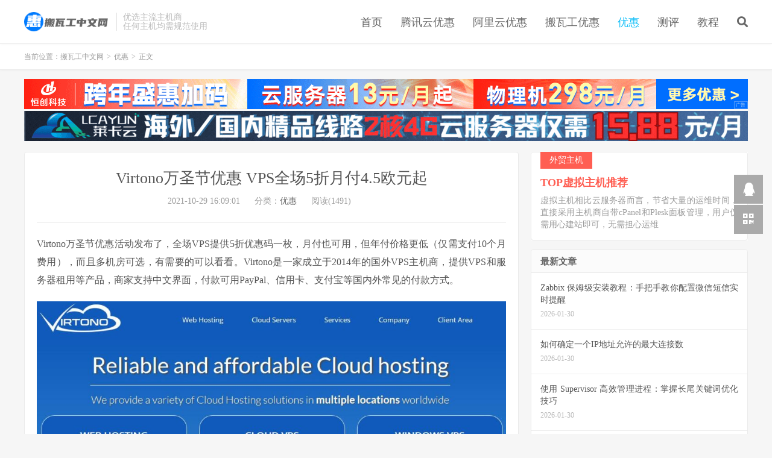

--- FILE ---
content_type: text/html; charset=UTF-8
request_url: https://www.cnbanwagong.com/virtono-50off.html
body_size: 9821
content:
<!DOCTYPE HTML>
<html lang="zh-CN">
<head>
<meta charset="UTF-8">
<link rel="dns-prefetch" href="//apps.bdimg.com">
<meta http-equiv="X-UA-Compatible" content="IE=edge">
<meta name="viewport" content="width=device-width, initial-scale=1.0, user-scalable=0, minimum-scale=1.0, maximum-scale=1.0">
<meta name="apple-mobile-web-app-title" content="搬瓦工中文网">
<meta http-equiv="Cache-Control" content="no-siteapp">
<title>Virtono万圣节优惠 VPS全场5折月付4.5欧元起 - 搬瓦工中文网</title>
<meta name='robots' content='max-image-preview:large' />
<link rel="alternate" title="oEmbed (JSON)" type="application/json+oembed" href="https://www.cnbanwagong.com/wp-json/oembed/1.0/embed?url=https%3A%2F%2Fwww.cnbanwagong.com%2Fvirtono-50off.html" />
<link rel="alternate" title="oEmbed (XML)" type="text/xml+oembed" href="https://www.cnbanwagong.com/wp-json/oembed/1.0/embed?url=https%3A%2F%2Fwww.cnbanwagong.com%2Fvirtono-50off.html&#038;format=xml" />
<style id='wp-img-auto-sizes-contain-inline-css' type='text/css'>
img:is([sizes=auto i],[sizes^="auto," i]){contain-intrinsic-size:3000px 1500px}
/*# sourceURL=wp-img-auto-sizes-contain-inline-css */
</style>
<style id='wp-block-library-inline-css' type='text/css'>
:root{--wp-block-synced-color:#7a00df;--wp-block-synced-color--rgb:122,0,223;--wp-bound-block-color:var(--wp-block-synced-color);--wp-editor-canvas-background:#ddd;--wp-admin-theme-color:#007cba;--wp-admin-theme-color--rgb:0,124,186;--wp-admin-theme-color-darker-10:#006ba1;--wp-admin-theme-color-darker-10--rgb:0,107,160.5;--wp-admin-theme-color-darker-20:#005a87;--wp-admin-theme-color-darker-20--rgb:0,90,135;--wp-admin-border-width-focus:2px}@media (min-resolution:192dpi){:root{--wp-admin-border-width-focus:1.5px}}.wp-element-button{cursor:pointer}:root .has-very-light-gray-background-color{background-color:#eee}:root .has-very-dark-gray-background-color{background-color:#313131}:root .has-very-light-gray-color{color:#eee}:root .has-very-dark-gray-color{color:#313131}:root .has-vivid-green-cyan-to-vivid-cyan-blue-gradient-background{background:linear-gradient(135deg,#00d084,#0693e3)}:root .has-purple-crush-gradient-background{background:linear-gradient(135deg,#34e2e4,#4721fb 50%,#ab1dfe)}:root .has-hazy-dawn-gradient-background{background:linear-gradient(135deg,#faaca8,#dad0ec)}:root .has-subdued-olive-gradient-background{background:linear-gradient(135deg,#fafae1,#67a671)}:root .has-atomic-cream-gradient-background{background:linear-gradient(135deg,#fdd79a,#004a59)}:root .has-nightshade-gradient-background{background:linear-gradient(135deg,#330968,#31cdcf)}:root .has-midnight-gradient-background{background:linear-gradient(135deg,#020381,#2874fc)}:root{--wp--preset--font-size--normal:16px;--wp--preset--font-size--huge:42px}.has-regular-font-size{font-size:1em}.has-larger-font-size{font-size:2.625em}.has-normal-font-size{font-size:var(--wp--preset--font-size--normal)}.has-huge-font-size{font-size:var(--wp--preset--font-size--huge)}.has-text-align-center{text-align:center}.has-text-align-left{text-align:left}.has-text-align-right{text-align:right}.has-fit-text{white-space:nowrap!important}#end-resizable-editor-section{display:none}.aligncenter{clear:both}.items-justified-left{justify-content:flex-start}.items-justified-center{justify-content:center}.items-justified-right{justify-content:flex-end}.items-justified-space-between{justify-content:space-between}.screen-reader-text{border:0;clip-path:inset(50%);height:1px;margin:-1px;overflow:hidden;padding:0;position:absolute;width:1px;word-wrap:normal!important}.screen-reader-text:focus{background-color:#ddd;clip-path:none;color:#444;display:block;font-size:1em;height:auto;left:5px;line-height:normal;padding:15px 23px 14px;text-decoration:none;top:5px;width:auto;z-index:100000}html :where(.has-border-color){border-style:solid}html :where([style*=border-top-color]){border-top-style:solid}html :where([style*=border-right-color]){border-right-style:solid}html :where([style*=border-bottom-color]){border-bottom-style:solid}html :where([style*=border-left-color]){border-left-style:solid}html :where([style*=border-width]){border-style:solid}html :where([style*=border-top-width]){border-top-style:solid}html :where([style*=border-right-width]){border-right-style:solid}html :where([style*=border-bottom-width]){border-bottom-style:solid}html :where([style*=border-left-width]){border-left-style:solid}html :where(img[class*=wp-image-]){height:auto;max-width:100%}:where(figure){margin:0 0 1em}html :where(.is-position-sticky){--wp-admin--admin-bar--position-offset:var(--wp-admin--admin-bar--height,0px)}@media screen and (max-width:600px){html :where(.is-position-sticky){--wp-admin--admin-bar--position-offset:0px}}

/*# sourceURL=wp-block-library-inline-css */
</style><style id='global-styles-inline-css' type='text/css'>
:root{--wp--preset--aspect-ratio--square: 1;--wp--preset--aspect-ratio--4-3: 4/3;--wp--preset--aspect-ratio--3-4: 3/4;--wp--preset--aspect-ratio--3-2: 3/2;--wp--preset--aspect-ratio--2-3: 2/3;--wp--preset--aspect-ratio--16-9: 16/9;--wp--preset--aspect-ratio--9-16: 9/16;--wp--preset--color--black: #000000;--wp--preset--color--cyan-bluish-gray: #abb8c3;--wp--preset--color--white: #ffffff;--wp--preset--color--pale-pink: #f78da7;--wp--preset--color--vivid-red: #cf2e2e;--wp--preset--color--luminous-vivid-orange: #ff6900;--wp--preset--color--luminous-vivid-amber: #fcb900;--wp--preset--color--light-green-cyan: #7bdcb5;--wp--preset--color--vivid-green-cyan: #00d084;--wp--preset--color--pale-cyan-blue: #8ed1fc;--wp--preset--color--vivid-cyan-blue: #0693e3;--wp--preset--color--vivid-purple: #9b51e0;--wp--preset--gradient--vivid-cyan-blue-to-vivid-purple: linear-gradient(135deg,rgb(6,147,227) 0%,rgb(155,81,224) 100%);--wp--preset--gradient--light-green-cyan-to-vivid-green-cyan: linear-gradient(135deg,rgb(122,220,180) 0%,rgb(0,208,130) 100%);--wp--preset--gradient--luminous-vivid-amber-to-luminous-vivid-orange: linear-gradient(135deg,rgb(252,185,0) 0%,rgb(255,105,0) 100%);--wp--preset--gradient--luminous-vivid-orange-to-vivid-red: linear-gradient(135deg,rgb(255,105,0) 0%,rgb(207,46,46) 100%);--wp--preset--gradient--very-light-gray-to-cyan-bluish-gray: linear-gradient(135deg,rgb(238,238,238) 0%,rgb(169,184,195) 100%);--wp--preset--gradient--cool-to-warm-spectrum: linear-gradient(135deg,rgb(74,234,220) 0%,rgb(151,120,209) 20%,rgb(207,42,186) 40%,rgb(238,44,130) 60%,rgb(251,105,98) 80%,rgb(254,248,76) 100%);--wp--preset--gradient--blush-light-purple: linear-gradient(135deg,rgb(255,206,236) 0%,rgb(152,150,240) 100%);--wp--preset--gradient--blush-bordeaux: linear-gradient(135deg,rgb(254,205,165) 0%,rgb(254,45,45) 50%,rgb(107,0,62) 100%);--wp--preset--gradient--luminous-dusk: linear-gradient(135deg,rgb(255,203,112) 0%,rgb(199,81,192) 50%,rgb(65,88,208) 100%);--wp--preset--gradient--pale-ocean: linear-gradient(135deg,rgb(255,245,203) 0%,rgb(182,227,212) 50%,rgb(51,167,181) 100%);--wp--preset--gradient--electric-grass: linear-gradient(135deg,rgb(202,248,128) 0%,rgb(113,206,126) 100%);--wp--preset--gradient--midnight: linear-gradient(135deg,rgb(2,3,129) 0%,rgb(40,116,252) 100%);--wp--preset--font-size--small: 13px;--wp--preset--font-size--medium: 20px;--wp--preset--font-size--large: 36px;--wp--preset--font-size--x-large: 42px;--wp--preset--spacing--20: 0.44rem;--wp--preset--spacing--30: 0.67rem;--wp--preset--spacing--40: 1rem;--wp--preset--spacing--50: 1.5rem;--wp--preset--spacing--60: 2.25rem;--wp--preset--spacing--70: 3.38rem;--wp--preset--spacing--80: 5.06rem;--wp--preset--shadow--natural: 6px 6px 9px rgba(0, 0, 0, 0.2);--wp--preset--shadow--deep: 12px 12px 50px rgba(0, 0, 0, 0.4);--wp--preset--shadow--sharp: 6px 6px 0px rgba(0, 0, 0, 0.2);--wp--preset--shadow--outlined: 6px 6px 0px -3px rgb(255, 255, 255), 6px 6px rgb(0, 0, 0);--wp--preset--shadow--crisp: 6px 6px 0px rgb(0, 0, 0);}:where(.is-layout-flex){gap: 0.5em;}:where(.is-layout-grid){gap: 0.5em;}body .is-layout-flex{display: flex;}.is-layout-flex{flex-wrap: wrap;align-items: center;}.is-layout-flex > :is(*, div){margin: 0;}body .is-layout-grid{display: grid;}.is-layout-grid > :is(*, div){margin: 0;}:where(.wp-block-columns.is-layout-flex){gap: 2em;}:where(.wp-block-columns.is-layout-grid){gap: 2em;}:where(.wp-block-post-template.is-layout-flex){gap: 1.25em;}:where(.wp-block-post-template.is-layout-grid){gap: 1.25em;}.has-black-color{color: var(--wp--preset--color--black) !important;}.has-cyan-bluish-gray-color{color: var(--wp--preset--color--cyan-bluish-gray) !important;}.has-white-color{color: var(--wp--preset--color--white) !important;}.has-pale-pink-color{color: var(--wp--preset--color--pale-pink) !important;}.has-vivid-red-color{color: var(--wp--preset--color--vivid-red) !important;}.has-luminous-vivid-orange-color{color: var(--wp--preset--color--luminous-vivid-orange) !important;}.has-luminous-vivid-amber-color{color: var(--wp--preset--color--luminous-vivid-amber) !important;}.has-light-green-cyan-color{color: var(--wp--preset--color--light-green-cyan) !important;}.has-vivid-green-cyan-color{color: var(--wp--preset--color--vivid-green-cyan) !important;}.has-pale-cyan-blue-color{color: var(--wp--preset--color--pale-cyan-blue) !important;}.has-vivid-cyan-blue-color{color: var(--wp--preset--color--vivid-cyan-blue) !important;}.has-vivid-purple-color{color: var(--wp--preset--color--vivid-purple) !important;}.has-black-background-color{background-color: var(--wp--preset--color--black) !important;}.has-cyan-bluish-gray-background-color{background-color: var(--wp--preset--color--cyan-bluish-gray) !important;}.has-white-background-color{background-color: var(--wp--preset--color--white) !important;}.has-pale-pink-background-color{background-color: var(--wp--preset--color--pale-pink) !important;}.has-vivid-red-background-color{background-color: var(--wp--preset--color--vivid-red) !important;}.has-luminous-vivid-orange-background-color{background-color: var(--wp--preset--color--luminous-vivid-orange) !important;}.has-luminous-vivid-amber-background-color{background-color: var(--wp--preset--color--luminous-vivid-amber) !important;}.has-light-green-cyan-background-color{background-color: var(--wp--preset--color--light-green-cyan) !important;}.has-vivid-green-cyan-background-color{background-color: var(--wp--preset--color--vivid-green-cyan) !important;}.has-pale-cyan-blue-background-color{background-color: var(--wp--preset--color--pale-cyan-blue) !important;}.has-vivid-cyan-blue-background-color{background-color: var(--wp--preset--color--vivid-cyan-blue) !important;}.has-vivid-purple-background-color{background-color: var(--wp--preset--color--vivid-purple) !important;}.has-black-border-color{border-color: var(--wp--preset--color--black) !important;}.has-cyan-bluish-gray-border-color{border-color: var(--wp--preset--color--cyan-bluish-gray) !important;}.has-white-border-color{border-color: var(--wp--preset--color--white) !important;}.has-pale-pink-border-color{border-color: var(--wp--preset--color--pale-pink) !important;}.has-vivid-red-border-color{border-color: var(--wp--preset--color--vivid-red) !important;}.has-luminous-vivid-orange-border-color{border-color: var(--wp--preset--color--luminous-vivid-orange) !important;}.has-luminous-vivid-amber-border-color{border-color: var(--wp--preset--color--luminous-vivid-amber) !important;}.has-light-green-cyan-border-color{border-color: var(--wp--preset--color--light-green-cyan) !important;}.has-vivid-green-cyan-border-color{border-color: var(--wp--preset--color--vivid-green-cyan) !important;}.has-pale-cyan-blue-border-color{border-color: var(--wp--preset--color--pale-cyan-blue) !important;}.has-vivid-cyan-blue-border-color{border-color: var(--wp--preset--color--vivid-cyan-blue) !important;}.has-vivid-purple-border-color{border-color: var(--wp--preset--color--vivid-purple) !important;}.has-vivid-cyan-blue-to-vivid-purple-gradient-background{background: var(--wp--preset--gradient--vivid-cyan-blue-to-vivid-purple) !important;}.has-light-green-cyan-to-vivid-green-cyan-gradient-background{background: var(--wp--preset--gradient--light-green-cyan-to-vivid-green-cyan) !important;}.has-luminous-vivid-amber-to-luminous-vivid-orange-gradient-background{background: var(--wp--preset--gradient--luminous-vivid-amber-to-luminous-vivid-orange) !important;}.has-luminous-vivid-orange-to-vivid-red-gradient-background{background: var(--wp--preset--gradient--luminous-vivid-orange-to-vivid-red) !important;}.has-very-light-gray-to-cyan-bluish-gray-gradient-background{background: var(--wp--preset--gradient--very-light-gray-to-cyan-bluish-gray) !important;}.has-cool-to-warm-spectrum-gradient-background{background: var(--wp--preset--gradient--cool-to-warm-spectrum) !important;}.has-blush-light-purple-gradient-background{background: var(--wp--preset--gradient--blush-light-purple) !important;}.has-blush-bordeaux-gradient-background{background: var(--wp--preset--gradient--blush-bordeaux) !important;}.has-luminous-dusk-gradient-background{background: var(--wp--preset--gradient--luminous-dusk) !important;}.has-pale-ocean-gradient-background{background: var(--wp--preset--gradient--pale-ocean) !important;}.has-electric-grass-gradient-background{background: var(--wp--preset--gradient--electric-grass) !important;}.has-midnight-gradient-background{background: var(--wp--preset--gradient--midnight) !important;}.has-small-font-size{font-size: var(--wp--preset--font-size--small) !important;}.has-medium-font-size{font-size: var(--wp--preset--font-size--medium) !important;}.has-large-font-size{font-size: var(--wp--preset--font-size--large) !important;}.has-x-large-font-size{font-size: var(--wp--preset--font-size--x-large) !important;}
/*# sourceURL=global-styles-inline-css */
</style>

<style id='classic-theme-styles-inline-css' type='text/css'>
/*! This file is auto-generated */
.wp-block-button__link{color:#fff;background-color:#32373c;border-radius:9999px;box-shadow:none;text-decoration:none;padding:calc(.667em + 2px) calc(1.333em + 2px);font-size:1.125em}.wp-block-file__button{background:#32373c;color:#fff;text-decoration:none}
/*# sourceURL=/wp-includes/css/classic-themes.min.css */
</style>
<link rel='stylesheet' id='prism-style-css' href='https://www.cnbanwagong.com/wp-content/plugins/Pure-Highlightjs/highlight/styles/dark.css?ver=0.9.2' type='text/css' media='all' />
<link rel='stylesheet' id='pure-highlightjs-css-css' href='https://www.cnbanwagong.com/wp-content/plugins/Pure-Highlightjs/assets/pure-highlight.css?ver=0.1.0' type='text/css' media='all' />
<link rel='stylesheet' id='_bootstrap-css' href='https://www.cnbanwagong.com/wp-content/themes/dux/css/bootstrap.min.css?ver=7.2' type='text/css' media='all' />
<link rel='stylesheet' id='_fontawesome-css' href='https://www.cnbanwagong.com/wp-content/themes/dux/css/font-awesome.min.css?ver=7.2' type='text/css' media='all' />
<link rel='stylesheet' id='_main-css' href='https://www.cnbanwagong.com/wp-content/themes/dux/css/main.css?ver=7.2' type='text/css' media='all' />
<link rel='stylesheet' id='tablepress-default-css' href='https://www.cnbanwagong.com/wp-content/plugins/tablepress/css/build/default.css?ver=2.4.4' type='text/css' media='all' />
<link rel="https://api.w.org/" href="https://www.cnbanwagong.com/wp-json/" /><link rel="alternate" title="JSON" type="application/json" href="https://www.cnbanwagong.com/wp-json/wp/v2/posts/957" /><link rel="canonical" href="https://www.cnbanwagong.com/virtono-50off.html" />
<meta name="keywords" content="Virtono,优惠">
<meta name="description" content="Virtono万圣节优惠活动发布了，全场VPS提供5折优惠码一枚，月付也可用，但年付价格更低（仅需支付10个月费用），而且多机房可选，有需要的可以看看。Virtono是一家成立于2014年的国外VPS主机商，提供VPS和服务器租用等产品，商家支持中文界面，付款可用PayPal、信用卡、支付宝等国内外常见的付款方式。  ">
<style>a:hover, .site-navbar li:hover > a, .site-navbar li.active a:hover, .site-navbar a:hover, .search-on .site-navbar li.navto-search a, .topbar a:hover, .site-nav li.current-menu-item > a, .site-nav li.current-menu-parent > a, .site-search-form a:hover, .branding-primary .btn:hover, .title .more a:hover, .excerpt h2 a:hover, .excerpt .meta a:hover, .excerpt-minic h2 a:hover, .excerpt-minic .meta a:hover, .article-content .wp-caption:hover .wp-caption-text, .article-content a, .article-nav a:hover, .relates a:hover, .widget_links li a:hover, .widget_categories li a:hover, .widget_ui_comments strong, .widget_ui_posts li a:hover .text, .widget_ui_posts .nopic .text:hover , .widget_meta ul a:hover, .tagcloud a:hover, .textwidget a, .textwidget a:hover, .sign h3, #navs .item li a, .url, .url:hover, .excerpt h2 a:hover span, .widget_ui_posts a:hover .text span, .widget-navcontent .item-01 li a:hover span, .excerpt-minic h2 a:hover span, .relates a:hover span,.fixnav > li.current-menu-item > a, .fixnav > li.current_page_item > a, .post-copyright-custom a{color: #16C0F8;}.btn-primary, .label-primary, .branding-primary, .post-copyright:hover, .article-tags a, .pagination ul > .active > a, .pagination ul > .active > span, .pagenav .current, .widget_ui_tags .items a:hover, .sign .close-link, .pagemenu li.active a, .pageheader, .resetpasssteps li.active, #navs h2, #navs nav, .btn-primary:hover, .btn-primary:focus, .btn-primary:active, .btn-primary.active, .open > .dropdown-toggle.btn-primary, .tag-clouds a:hover{background-color: #16C0F8;}.btn-primary, .search-input:focus, #bdcs .bdcs-search-form-input:focus, #submit, .plinks ul li a:hover,.btn-primary:hover, .btn-primary:focus, .btn-primary:active, .btn-primary.active, .open > .dropdown-toggle.btn-primary{border-color: #16C0F8;}.search-btn, .label-primary, #bdcs .bdcs-search-form-submit, #submit, .excerpt .cat{background-color: #16C0F8;}.excerpt .cat i{border-left-color:#16C0F8;}@media (max-width: 720px) {.site-navbar li.active a, .site-navbar li.active a:hover, .m-nav-show .m-icon-nav{color: #16C0F8;}}@media (max-width: 480px) {.pagination ul > li.next-page a{background-color:#16C0F8;}}.post-actions .action.action-like,.pagemenu li.current-menu-item > a{background-color: #16C0F8;}.catleader h1{border-left-color: #16C0F8;}.loop-product-filters ul .current-cat>a{color: #16C0F8;}.excerpt h2{font-size:15px;}
.orbui img {margin-bottom: 3px;}</style><link rel="shortcut icon" href="https://www.cnbanwagong.com/favicon.ico">
<!--[if lt IE 9]><script src="https://www.cnbanwagong.com/wp-content/themes/dux/js/libs/html5.min.js"></script><![endif]-->
<link rel='stylesheet' id='yarppRelatedCss-css' href='https://www.cnbanwagong.com/wp-content/plugins/yet-another-related-posts-plugin/style/related.css?ver=5.30.10' type='text/css' media='all' />
</head>
<body class="wp-singular post-template-default single single-post postid-957 single-format-standard wp-theme-dux m-excerpt-cat topbar-off site-layout-2 text-justify-on thumb-radius">
<header class="header">
	<div class="container">
		<div class="logo"><a href="https://www.cnbanwagong.com" title="搬瓦工中文网 - 专注便宜VPS云服务器和独立服务器租用推荐"><img src="https://www.cnbanwagong.com/wp-content/themes/dux/img/logo.png" alt="搬瓦工中文网 - 专注便宜VPS云服务器和独立服务器租用推荐">搬瓦工中文网</a></div>		<div class="brand">优选主流主机商<br>任何主机均需规范使用</div>		<ul class="site-nav site-navbar">
			<li id="menu-item-292" class="menu-item menu-item-type-custom menu-item-object-custom menu-item-home menu-item-292"><a href="https://www.cnbanwagong.com/">首页</a></li>
<li id="menu-item-2597" class="menu-item menu-item-type-custom menu-item-object-custom menu-item-2597"><a href="https://www.cnbanwagong.com/tencent-code.html">腾讯云优惠</a></li>
<li id="menu-item-2598" class="menu-item menu-item-type-custom menu-item-object-custom menu-item-2598"><a href="https://www.cnbanwagong.com/aliecs-code.html">阿里云优惠</a></li>
<li id="menu-item-2599" class="menu-item menu-item-type-custom menu-item-object-custom menu-item-2599"><a href="https://www.cnbanwagong.com/739.html">搬瓦工优惠</a></li>
<li id="menu-item-293" class="menu-item menu-item-type-taxonomy menu-item-object-category current-post-ancestor current-menu-parent current-post-parent menu-item-293"><a href="https://www.cnbanwagong.com/coupons/">优惠</a></li>
<li id="menu-item-296" class="menu-item menu-item-type-taxonomy menu-item-object-category menu-item-296"><a href="https://www.cnbanwagong.com/reviews/">测评</a></li>
<li id="menu-item-295" class="menu-item menu-item-type-taxonomy menu-item-object-category menu-item-295"><a href="https://www.cnbanwagong.com/docs/">教程</a></li>
							<li class="navto-search"><a href="javascript:;" class="search-show active"><i class="fa fa-search"></i></a></li>
					</ul>
							</div>
</header>
<div class="site-search">
	<div class="container">
		<form method="get" class="site-search-form" action="https://www.cnbanwagong.com/" ><input class="search-input" name="s" type="text" placeholder="输入关键字" value="" required="required"><button class="search-btn" type="submit"><i class="fa fa-search"></i></button></form>	</div>
</div>
	<div class="breadcrumbs">
		<div class="container">当前位置：<a href="https://www.cnbanwagong.com">搬瓦工中文网</a> <small>></small> <a href="https://www.cnbanwagong.com/coupons/">优惠</a> <small>></small> 正文</div>
	</div>
<div class="orbui orbui-site orbui-site-01"><a href="https://www.henghost.com/promo_newyear.shtml?s=zz&cnbwg" target="_blank"><img src="https://www.cnbanwagong.com/wp-content/uploads/2025/12/hckj1230.gif "></a>
<a href="https://www.lcayun.com/actcloud.html" target="_blank"><img src="https://www.cnbanwagong.com/wp-content/uploads/2024/12/lky2412.gif"></a>
 </div><section class="container">
	<div class="content-wrap">
	<div class="content">
				<header class="article-header">
			<h1 class="article-title"><a href="https://www.cnbanwagong.com/virtono-50off.html">Virtono万圣节优惠 VPS全场5折月付4.5欧元起</a></h1>
			<div class="article-meta">
				<span class="item">2021-10-29 16:09:01</span>
												<span class="item">分类：<a href="https://www.cnbanwagong.com/coupons/" rel="category tag">优惠</a></span>
				<span class="item post-views">阅读(1491)</span>								<span class="item"></span>
			</div>
		</header>
		<article class="article-content">
									<p>Virtono万圣节优惠活动发布了，全场VPS提供5折优惠码一枚，月付也可用，但年付价格更低（仅需支付10个月费用），而且多机房可选，有需要的可以看看。Virtono是一家成立于2014年的国外VPS主机商，提供VPS和服务器租用等产品，商家支持中文界面，付款可用PayPal、信用卡、支付宝等国内外常见的付款方式。</p>
<p><img fetchpriority="high" decoding="async" class="alignnone size-full wp-image-958" src="https://www.cnbanwagong.com/wp-content/uploads/2021/10/virtono-1024x456-1.jpg" alt="" width="1024" height="456" srcset="https://www.cnbanwagong.com/wp-content/uploads/2021/10/virtono-1024x456-1.jpg 1024w, https://www.cnbanwagong.com/wp-content/uploads/2021/10/virtono-1024x456-1-768x342.jpg 768w" sizes="(max-width: 1024px) 100vw, 1024px" /></p>
<p>Virtono优惠码（5折）：HALLO50</p>
<table width="745">
<tbody>
<tr>
<td><strong>CPU</strong></td>
<td><strong>内存</strong></td>
<td><strong>SSD</strong></td>
<td><strong>流量</strong></td>
<td><strong>带宽</strong></td>
<td><strong>IPv4</strong></td>
<td><strong>价格（原价）</strong></td>
<td><strong>购买地址</strong></td>
</tr>
<tr>
<td>1核</td>
<td>2G</td>
<td>50G</td>
<td>2T/月</td>
<td>1G</td>
<td>1个</td>
<td>$8.95/月</td>
<td><a href="https://www.virtono.com/aff.php?aff=517&amp;pid=522" target="_blank" rel="noopener">点击直达</a></td>
</tr>
<tr>
<td>2核</td>
<td>4G</td>
<td>80G</td>
<td>4T/月</td>
<td>1G</td>
<td>1个</td>
<td>$17.95/月</td>
<td><a href="https://www.virtono.com/aff.php?aff=517&amp;pid=523" target="_blank" rel="noopener">点击直达</a></td>
</tr>
</tbody>
</table>
<p>测试IP：45.148.8.16</p>
<div class='yarpp yarpp-related yarpp-related-website yarpp-template-list'>
<!-- YARPP List -->
<p><b>你可能感兴趣的相关文章：</b></p><ol>
<li><a href="https://www.cnbanwagong.com/virtono-45off.html" rel="bookmark" title="Virtono 便宜VPS主机商圣诞优惠 欧洲VPS主机55折优惠">Virtono 便宜VPS主机商圣诞优惠 欧洲VPS主机55折优惠</a></li>
<li><a href="https://www.cnbanwagong.com/virtono-50off-2.html" rel="bookmark" title="virtono新年全场五五折 - 全球11个机房可选 可自定义ISO">virtono新年全场五五折 - 全球11个机房可选 可自定义ISO</a></li>
<li><a href="https://www.cnbanwagong.com/virtono-spring.html" rel="bookmark" title="virtono - 1核/1G内存/30G SSD硬盘/2TB流量，€29.95/年">virtono - 1核/1G内存/30G SSD硬盘/2TB流量，€29.95/年</a></li>
<li><a href="https://www.cnbanwagong.com/krypt-hunian.html" rel="bookmark" title="Krypt商家虎年春节优惠活动 - 独立服务器买一送一">Krypt商家虎年春节优惠活动 - 独立服务器买一送一</a></li>
<li><a href="https://www.cnbanwagong.com/iidatc-40off.html" rel="bookmark" title="IIDATC商家机房优惠活动 全场低至六折促销">IIDATC商家机房优惠活动 全场低至六折促销</a></li>
<li><a href="https://www.cnbanwagong.com/racknerd-april2022.html" rel="bookmark" title="RackNerd低价美国VPS春季促销 低至$13.89/年">RackNerd低价美国VPS春季促销 低至$13.89/年</a></li>
</ol>
</div>
		</article>
				<div class="orbui-post-footer"><b>AD：</b><strong>【域名主机商优惠推送QQ群】</strong><a target="_blank" href="http://qm.qq.com/cgi-bin/qm/qr?_wv=1027&k=u2znvKcXhQv20y_QRgMHjZ1Og6U-t1CM&authKey=dXA0kZNwf9b%2B8taONFBg%2Fp7Le4Mr2t2NiKj0c2Wof6Ah6tVDK0FURN3GrD9V5%2BX8&noverify=0&group_code=174824412">174824412</a></div>				<div class="post-copyright">未经允许不得转载：<a href="https://www.cnbanwagong.com">搬瓦工中文网</a> &raquo; <a href="https://www.cnbanwagong.com/virtono-50off.html">Virtono万圣节优惠 VPS全场5折月付4.5欧元起</a></div>		
					<div class="action-share"></div>
		
		<div class="article-tags">标签：<a href="https://www.cnbanwagong.com/tag/virtono/" rel="tag">Virtono</a></div>
		
		
		            <nav class="article-nav">
                <span class="article-nav-prev">上一篇<br><a href="https://www.cnbanwagong.com/sugarhosts-wanshengjie.html" rel="prev">SugarHosts糖果主机 - 万圣节虚拟主机续费8折云服务器续费一年送半年</a></span>
                <span class="article-nav-next">下一篇<br><a href="https://www.cnbanwagong.com/sh-renewal.html" rel="next">糖果主机万圣节促销虚拟主机续费八折且云服务器续费一年送半年</a></span>
            </nav>
        
				<div class="relates relates-textcol2"><div class="title"><h3>相关推荐</h3></div><ul><li><a href="https://www.cnbanwagong.com/virtono.html">Virtono优惠码 - 新增14个机房VPS首付6折年18欧元起</a></li><li><a href="https://www.cnbanwagong.com/virtono221129.html">Virtono优惠码 - 网络星期一VPS年付20欧元多机房可选</a></li><li><a href="https://www.cnbanwagong.com/virtonowsj22.html">Virtono优惠码 - 万圣节VPS特价年付25美元起多机房可选</a></li><li><a href="https://www.cnbanwagong.com/virtono2298.html">教师节VPS优惠活动有吗 Virtono VPS终身8折年付24美元起</a></li><li><a href="https://www.cnbanwagong.com/virtono220820.html">Virtono优惠码-多机房VPS终身7折促销年付25美元</a></li><li><a href="https://www.cnbanwagong.com/virtono220805.html">Virtono优惠码-比利时布鲁塞尔VPS上线75折年付25美元</a></li><li><a href="https://www.cnbanwagong.com/virtono220801.html">Virtono优惠码-意大利米兰机房VPS上线年付8折24美元</a></li><li><a href="https://www.cnbanwagong.com/virtono220716.html">Virtono优惠码-全球多机房VPS75折月付2.5欧元起</a></li><li><a href="https://www.cnbanwagong.com/virtono-spring.html">virtono - 1核/1G内存/30G SSD硬盘/2TB流量，€29.95/年</a></li><li><a href="https://www.cnbanwagong.com/virtono-50off-2.html">virtono新年全场五五折 - 全球11个机房可选 可自定义ISO</a></li></ul></div>					</div>
	</div>
	<div class="sidebar">
<div class="widget widget_ui_textorbui"><a class="style02" href="https://www.cnbanwagong.com/top-web-hosting.html" target="_blank"><strong>外贸主机</strong><h2>TOP虚拟主机推荐</h2><p>虚拟主机相比云服务器而言，节省大量的运维时间，直接采用主机商自带cPanel和Plesk面板管理，用户仅需用心建站即可，无需担心运维</p></a></div><div class="widget widget_ui_posts"><h3>最新文章</h3><ul><li class="noimg"><a target="_blank" href="https://www.cnbanwagong.com/45719.html"><span class="text">Zabbix 保姆级安装教程：手把手教你配置微信短信实时提醒</span><span class="muted">2026-01-30</span></a></li><li class="noimg"><a target="_blank" href="https://www.cnbanwagong.com/45733.html"><span class="text">如何确定一个IP地址允许的最大连接数</span><span class="muted">2026-01-30</span></a></li><li class="noimg"><a target="_blank" href="https://www.cnbanwagong.com/45729.html"><span class="text">使用 Supervisor 高效管理进程：掌握长尾关键词优化技巧</span><span class="muted">2026-01-30</span></a></li><li class="noimg"><a target="_blank" href="https://www.cnbanwagong.com/45730.html"><span class="text">如何配置GitLab与腾讯企业邮箱实现高效代码提交通知</span><span class="muted">2026-01-30</span></a></li><li class="noimg"><a target="_blank" href="https://www.cnbanwagong.com/45727.html"><span class="text">解决Address already in use错误：实用小技巧汇总</span><span class="muted">2026-01-30</span></a></li></ul></div><div class="widget widget_ui_orbui"><div class="item"><a href="https://www.cnbanwagong.com/tencent-code.html" target="_blank"><img src="https://www.cnbanwagong.com/wp-content/uploads/2021/10/d8e99e8bedbec29-1.png"></a></div></div><div class="widget widget_ui_orbui"><div class="item"><a href="https://www.cnbanwagong.com/aliecs-code.html" target="_blank"><img src="https://www.cnbanwagong.com/wp-content/uploads/2021/10/e966c20b2dd0373.png"></a></div></div><div class="widget widget_ui_orbui"><div class="item"><a href="https://www.cnbanwagong.com/raksmart-free10.html" target="_blank"><img src="https://www.cnbanwagong.com/wp-content/uploads/2021/12/86b5b14b208d8c5.png"></a></div></div><div class="widget widget_ui_orbui"><div class="item"><a href="https://www.cnbanwagong.com/39171.html" target="_blank"><img src="https://www.cnbanwagong.com/wp-content/uploads/2021/12/4385eea9c691e32.png"></a></div></div><div class="widget widget_ui_posts"><h3>随机文章</h3><ul><li class="noimg"><a target="_blank" href="https://www.cnbanwagong.com/45719.html"><span class="text">Zabbix 保姆级安装教程：手把手教你配置微信短信实时提醒</span><span class="muted">2026-01-30</span></a></li><li class="noimg"><a target="_blank" href="https://www.cnbanwagong.com/45733.html"><span class="text">如何确定一个IP地址允许的最大连接数</span><span class="muted">2026-01-30</span></a></li><li class="noimg"><a target="_blank" href="https://www.cnbanwagong.com/45729.html"><span class="text">使用 Supervisor 高效管理进程：掌握长尾关键词优化技巧</span><span class="muted">2026-01-30</span></a></li><li class="noimg"><a target="_blank" href="https://www.cnbanwagong.com/45730.html"><span class="text">如何配置GitLab与腾讯企业邮箱实现高效代码提交通知</span><span class="muted">2026-01-30</span></a></li></ul></div><div class="widget widget_ui_tags"><h3>热门标签</h3><div class="items"><a href="https://www.cnbanwagong.com/tag/%e7%be%8e%e5%9b%bdvps/">美国vps (143)</a><a href="https://www.cnbanwagong.com/tag/%e7%be%8e%e5%9b%bd%e4%ba%91%e6%9c%8d%e5%8a%a1%e5%99%a8/">美国云服务器 (142)</a><a href="https://www.cnbanwagong.com/tag/%e7%be%8e%e5%9b%bd%e7%8b%ac%e7%ab%8b%e6%9c%8d%e5%8a%a1%e5%99%a8/">美国独立服务器 (117)</a><a href="https://www.cnbanwagong.com/tag/%e9%a6%99%e6%b8%afvps/">香港vps (109)</a><a href="https://www.cnbanwagong.com/tag/%e7%be%8e%e5%9b%bd%e4%ba%91%e4%b8%bb%e6%9c%ba/">美国云主机 (102)</a><a href="https://www.cnbanwagong.com/tag/%e7%be%8e%e5%9b%bd%e6%9c%8d%e5%8a%a1%e5%99%a8%e7%a7%9f%e7%94%a8/">美国服务器租用 (99)</a><a href="https://www.cnbanwagong.com/tag/%e7%be%8e%e5%9b%bd%e6%b4%9b%e6%9d%89%e7%9f%b6vps/">美国洛杉矶vps (94)</a><a href="https://www.cnbanwagong.com/tag/%e7%be%8e%e5%9b%bd%e6%9c%8d%e5%8a%a1%e5%99%a8%e7%a7%9f%e8%b5%81/">美国服务器租赁 (91)</a><a href="https://www.cnbanwagong.com/tag/%e6%b4%9b%e6%9d%89%e7%9f%b6vps/">洛杉矶vps (87)</a><a href="https://www.cnbanwagong.com/tag/%e7%be%8e%e5%9b%bd%e6%9c%8d%e5%8a%a1%e5%99%a8%e4%bb%b7%e6%a0%bc/">美国服务器价格 (82)</a><a href="https://www.cnbanwagong.com/tag/%e9%a6%99%e6%b8%af%e4%ba%91%e6%9c%8d%e5%8a%a1%e5%99%a8/">香港云服务器 (76)</a><a href="https://www.cnbanwagong.com/tag/%e6%97%a5%e6%9c%acvps/">日本VPS (76)</a><a href="https://www.cnbanwagong.com/tag/%e7%be%8e%e5%9b%bd%e7%8b%ac%e7%ab%8b%e6%9c%8d%e5%8a%a1%e5%99%a8%e7%a7%9f%e7%94%a8/">美国独立服务器租用 (68)</a></div></div><div class="widget_text widget widget_custom_html"><h3>网站声明内容</h3><div class="textwidget custom-html-widget"><p>我们网站是来分享便宜VPS服务器、国内外主机商家优惠和正规运维技术教程。用户选择任何主机均需合法、正规使用，<font color="red"><b>切勿用于不良和违规用途</b></font>，否则导致服务器IP被封或者承担相关法律责任。</p>
<p>我们网站介绍的均是主机商和正规技术教程使用，<font color="red"><b>不销售任何主机，不提供任何技术服务</b></font>，我们用户购买的主机<font color="red"><b>必须用于合法用途</b></font>。切记切记！！</p> 
<p>网站内容来自主机商优惠信息，以及网上运维和教程技术参考自网络，参考使用注意备份，不确保技术的完整性。</p> 
<p>投稿和联络方式：<font color="red"><b>easyfm@outlook.com</b></font> </p>
<p>QQ联系：<font color="red"><b>1392575940</b></font> </p>
</div></div></div></section>


<footer class="footer">
	<div class="container">
						<p>&copy; 2010-2026 &nbsp; <a href="https://www.cnbanwagong.com">搬瓦工中文网</a> &nbsp; &copy;2016-2021. <a href="https://www.cnbanwagong.com/sitemap.xml">网站地图</a> / 投稿联系：easyfm@outlook.com
<p>声明：本网站不销售不代购不代理任何主机产品，所有信息和促销优惠均来自网上和主机商信息，任何主机均需规范使用</p></p>
		<script>
var _hmt = _hmt || [];
(function() {
  var hm = document.createElement("script");
  hm.src = "https://hm.baidu.com/hm.js?fac376390f590fd056cb84a8410c1bb0";
  var s = document.getElementsByTagName("script")[0]; 
  s.parentNode.insertBefore(hm, s);
})();
</script>	</div>
</footer>


<div class="rollbar rollbar-rm"><ul><li class="rollbar-totop"><a href="javascript:(TBUI.scrollTo());"><i class="fa fa-angle-up"></i><span>回顶</span></a><h6>回顶部<i></i></h6></li><li><a target="_blank" href="http://wpa.qq.com/msgrd?v=3&uin=1392575940&site=qq&menu=yes"><i class="fa fa-qq"></i><span>QQ咨询</span></a><h6>QQ咨询投稿<i></i></h6></li><li class="rollbar-qrcode"><a href="javascript:;"><i class="fa fa-qrcode"></i><span>微信咨询</span></a><h6>微信咨询<span class="copy-wechat-wrap">：cnjoel001<br><span data-id="cnjoel001" class="copy-wechat-number">复制微信号</span></span><img src="https://www.cnbanwagong.com/wp-content/uploads/2025/09/cnjoelwechat.png"><i></i></h6></li></ul></div>
<script>window.TBUI={"www":"https:\/\/www.cnbanwagong.com","uri":"https:\/\/www.cnbanwagong.com\/wp-content\/themes\/dux","ver":"7.2","roll":"","ajaxpager":"2","fullimage":false,"url_rp":"https:\/\/www.cnbanwagong.com\/about\/","captcha":0,"captcha_appid":"","captcha_comment":1}</script>
<script type="speculationrules">
{"prefetch":[{"source":"document","where":{"and":[{"href_matches":"/*"},{"not":{"href_matches":["/wp-*.php","/wp-admin/*","/wp-content/uploads/*","/wp-content/*","/wp-content/plugins/*","/wp-content/themes/dux/*","/*\\?(.+)"]}},{"not":{"selector_matches":"a[rel~=\"nofollow\"]"}},{"not":{"selector_matches":".no-prefetch, .no-prefetch a"}}]},"eagerness":"conservative"}]}
</script>
<script type="text/javascript" src="https://www.cnbanwagong.com/wp-content/plugins/Pure-Highlightjs/assets/pure-highlight.js?ver=0.1.0" id="pure-highlightjs-js"></script>
<script type="text/javascript" src="https://www.cnbanwagong.com/wp-content/plugins/Pure-Highlightjs/highlight/prism.js?ver=0.9.2" id="Prism-js-js"></script>
<script type="text/javascript" src="https://www.cnbanwagong.com/wp-content/themes/dux/js/libs/jquery.min.js?ver=7.2" id="jquery-js"></script>
<script type="text/javascript" src="https://www.cnbanwagong.com/wp-content/themes/dux/js/libs/bootstrap.min.js?ver=7.2" id="bootstrap-js"></script>
<script type="text/javascript" src="https://www.cnbanwagong.com/wp-content/themes/dux/js/loader.js?ver=7.2" id="_loader-js"></script>
</body>
</html>